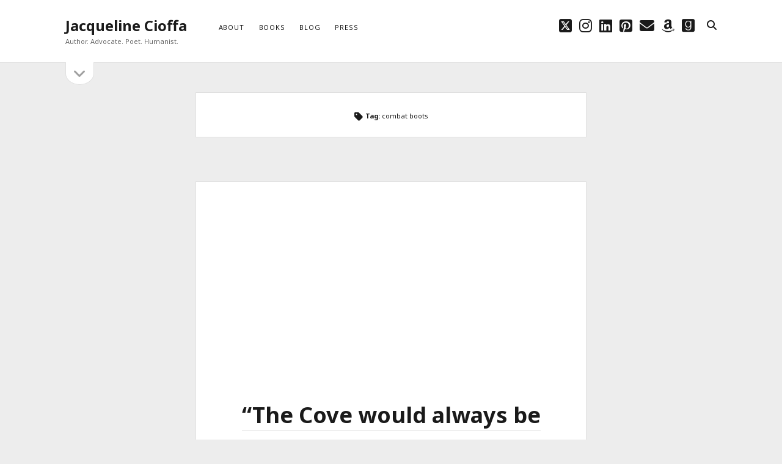

--- FILE ---
content_type: text/html; charset=UTF-8
request_url: https://jacquelinecioffa.com/tag/combat-boots/
body_size: 11128
content:
<!DOCTYPE html>

<html lang="en-US">

<head>
	<meta name='robots' content='index, follow, max-image-preview:large, max-snippet:-1, max-video-preview:-1' />
<meta charset="UTF-8" />
<meta name="viewport" content="width=device-width, initial-scale=1" />
<meta name="template" content="Founder 1.56" />

	<!-- This site is optimized with the Yoast SEO plugin v26.6 - https://yoast.com/wordpress/plugins/seo/ -->
	<title>combat boots Archives - Jacqueline Cioffa</title>
	<link rel="canonical" href="https://jacquelinecioffa.com/tag/combat-boots/" />
	<meta property="og:locale" content="en_US" />
	<meta property="og:type" content="article" />
	<meta property="og:title" content="combat boots Archives - Jacqueline Cioffa" />
	<meta property="og:url" content="https://jacquelinecioffa.com/tag/combat-boots/" />
	<meta property="og:site_name" content="Jacqueline Cioffa" />
	<meta name="twitter:card" content="summary_large_image" />
	<meta name="twitter:site" content="@JackieCioffa" />
	<script type="application/ld+json" class="yoast-schema-graph">{"@context":"https://schema.org","@graph":[{"@type":"CollectionPage","@id":"https://jacquelinecioffa.com/tag/combat-boots/","url":"https://jacquelinecioffa.com/tag/combat-boots/","name":"combat boots Archives - Jacqueline Cioffa","isPartOf":{"@id":"https://jacquelinecioffa.com/#website"},"primaryImageOfPage":{"@id":"https://jacquelinecioffa.com/tag/combat-boots/#primaryimage"},"image":{"@id":"https://jacquelinecioffa.com/tag/combat-boots/#primaryimage"},"thumbnailUrl":"","breadcrumb":{"@id":"https://jacquelinecioffa.com/tag/combat-boots/#breadcrumb"},"inLanguage":"en-US"},{"@type":"ImageObject","inLanguage":"en-US","@id":"https://jacquelinecioffa.com/tag/combat-boots/#primaryimage","url":"","contentUrl":""},{"@type":"BreadcrumbList","@id":"https://jacquelinecioffa.com/tag/combat-boots/#breadcrumb","itemListElement":[{"@type":"ListItem","position":1,"name":"Home","item":"https://jacquelinecioffa.com/"},{"@type":"ListItem","position":2,"name":"combat boots"}]},{"@type":"WebSite","@id":"https://jacquelinecioffa.com/#website","url":"https://jacquelinecioffa.com/","name":"Jacqueline Cioffa - Author of The Red Bench, The Vast Landscape &amp; Georgia Pine","description":"Author. Advocate. Poet. Humanist.","publisher":{"@id":"https://jacquelinecioffa.com/#/schema/person/4dc8d5e94389311813b8850025038bf1"},"potentialAction":[{"@type":"SearchAction","target":{"@type":"EntryPoint","urlTemplate":"https://jacquelinecioffa.com/?s={search_term_string}"},"query-input":{"@type":"PropertyValueSpecification","valueRequired":true,"valueName":"search_term_string"}}],"inLanguage":"en-US"},{"@type":["Person","Organization"],"@id":"https://jacquelinecioffa.com/#/schema/person/4dc8d5e94389311813b8850025038bf1","name":"jackiecioffa","image":{"@type":"ImageObject","inLanguage":"en-US","@id":"https://jacquelinecioffa.com/#/schema/person/image/","url":"https://secure.gravatar.com/avatar/00af9f3b2275046330c2add077b418ecb7fac4fd37413fa8e0269fe212e1b7fc?s=96&d=mm&r=g","contentUrl":"https://secure.gravatar.com/avatar/00af9f3b2275046330c2add077b418ecb7fac4fd37413fa8e0269fe212e1b7fc?s=96&d=mm&r=g","caption":"jackiecioffa"},"logo":{"@id":"https://jacquelinecioffa.com/#/schema/person/image/"},"description":"Jacqueline Cioffa was an international model for 17 years and celebrity makeup artist. She is a dog lover, crystal collector, and Stone Crab enthusiast. Author of the poignant soul-stirring saga, “The Vast Landscape” and “Georgia Pine,” Jacqueline’s work has also been widely featured in numerous literary magazines, and anthologies. She’s a storyteller, observer, truth teller, essayist, potty mouth, beauty enthusiast and film lover who’s traveled the world. Living with Manic Depression, she believes passionately in using her voice to advocate and inspire others. Visit Jacqueline Cioffa at jacquelinecioffa.com.","sameAs":["https://jacquelinecioffa.com","https://www.facebook.com/authorjackiecioffa/","https://x.com/JackieCioffa"]}]}</script>
	<!-- / Yoast SEO plugin. -->


<link rel='dns-prefetch' href='//stats.wp.com' />
<link rel='dns-prefetch' href='//fonts.googleapis.com' />
<link rel='dns-prefetch' href='//cdn.openshareweb.com' />
<link rel='dns-prefetch' href='//cdn.shareaholic.net' />
<link rel='dns-prefetch' href='//www.shareaholic.net' />
<link rel='dns-prefetch' href='//analytics.shareaholic.com' />
<link rel='dns-prefetch' href='//recs.shareaholic.com' />
<link rel='dns-prefetch' href='//partner.shareaholic.com' />
<link rel="alternate" type="application/rss+xml" title="Jacqueline Cioffa  &raquo; Feed" href="https://jacquelinecioffa.com/feed/" />
<link rel="alternate" type="application/rss+xml" title="Jacqueline Cioffa  &raquo; Comments Feed" href="https://jacquelinecioffa.com/comments/feed/" />
<link rel="alternate" type="application/rss+xml" title="Jacqueline Cioffa  &raquo; combat boots Tag Feed" href="https://jacquelinecioffa.com/tag/combat-boots/feed/" />
<!-- Shareaholic - https://www.shareaholic.com -->
<link rel='preload' href='//cdn.shareaholic.net/assets/pub/shareaholic.js' as='script'/>
<script data-no-minify='1' data-cfasync='false'>
_SHR_SETTINGS = {"endpoints":{"local_recs_url":"https:\/\/jacquelinecioffa.com\/wp-admin\/admin-ajax.php?action=shareaholic_permalink_related","ajax_url":"https:\/\/jacquelinecioffa.com\/wp-admin\/admin-ajax.php","share_counts_url":"https:\/\/jacquelinecioffa.com\/wp-admin\/admin-ajax.php?action=shareaholic_share_counts_api"},"site_id":"a2cc26caf062766110de9d2b2fad56ab"};
</script>
<script data-no-minify='1' data-cfasync='false' src='//cdn.shareaholic.net/assets/pub/shareaholic.js' data-shr-siteid='a2cc26caf062766110de9d2b2fad56ab' async ></script>

<!-- Shareaholic Content Tags -->
<meta name='shareaholic:site_name' content='Jacqueline Cioffa ' />
<meta name='shareaholic:language' content='en-US' />
<meta name='shareaholic:article_visibility' content='private' />
<meta name='shareaholic:site_id' content='a2cc26caf062766110de9d2b2fad56ab' />
<meta name='shareaholic:wp_version' content='9.7.13' />

<!-- Shareaholic Content Tags End -->
		<!-- This site uses the Google Analytics by MonsterInsights plugin v9.11.0 - Using Analytics tracking - https://www.monsterinsights.com/ -->
		<!-- Note: MonsterInsights is not currently configured on this site. The site owner needs to authenticate with Google Analytics in the MonsterInsights settings panel. -->
					<!-- No tracking code set -->
				<!-- / Google Analytics by MonsterInsights -->
		<style id='wp-img-auto-sizes-contain-inline-css' type='text/css'>
img:is([sizes=auto i],[sizes^="auto," i]){contain-intrinsic-size:3000px 1500px}
/*# sourceURL=wp-img-auto-sizes-contain-inline-css */
</style>
<style id='wp-emoji-styles-inline-css' type='text/css'>

	img.wp-smiley, img.emoji {
		display: inline !important;
		border: none !important;
		box-shadow: none !important;
		height: 1em !important;
		width: 1em !important;
		margin: 0 0.07em !important;
		vertical-align: -0.1em !important;
		background: none !important;
		padding: 0 !important;
	}
/*# sourceURL=wp-emoji-styles-inline-css */
</style>
<style id='wp-block-library-inline-css' type='text/css'>
:root{--wp-block-synced-color:#7a00df;--wp-block-synced-color--rgb:122,0,223;--wp-bound-block-color:var(--wp-block-synced-color);--wp-editor-canvas-background:#ddd;--wp-admin-theme-color:#007cba;--wp-admin-theme-color--rgb:0,124,186;--wp-admin-theme-color-darker-10:#006ba1;--wp-admin-theme-color-darker-10--rgb:0,107,160.5;--wp-admin-theme-color-darker-20:#005a87;--wp-admin-theme-color-darker-20--rgb:0,90,135;--wp-admin-border-width-focus:2px}@media (min-resolution:192dpi){:root{--wp-admin-border-width-focus:1.5px}}.wp-element-button{cursor:pointer}:root .has-very-light-gray-background-color{background-color:#eee}:root .has-very-dark-gray-background-color{background-color:#313131}:root .has-very-light-gray-color{color:#eee}:root .has-very-dark-gray-color{color:#313131}:root .has-vivid-green-cyan-to-vivid-cyan-blue-gradient-background{background:linear-gradient(135deg,#00d084,#0693e3)}:root .has-purple-crush-gradient-background{background:linear-gradient(135deg,#34e2e4,#4721fb 50%,#ab1dfe)}:root .has-hazy-dawn-gradient-background{background:linear-gradient(135deg,#faaca8,#dad0ec)}:root .has-subdued-olive-gradient-background{background:linear-gradient(135deg,#fafae1,#67a671)}:root .has-atomic-cream-gradient-background{background:linear-gradient(135deg,#fdd79a,#004a59)}:root .has-nightshade-gradient-background{background:linear-gradient(135deg,#330968,#31cdcf)}:root .has-midnight-gradient-background{background:linear-gradient(135deg,#020381,#2874fc)}:root{--wp--preset--font-size--normal:16px;--wp--preset--font-size--huge:42px}.has-regular-font-size{font-size:1em}.has-larger-font-size{font-size:2.625em}.has-normal-font-size{font-size:var(--wp--preset--font-size--normal)}.has-huge-font-size{font-size:var(--wp--preset--font-size--huge)}.has-text-align-center{text-align:center}.has-text-align-left{text-align:left}.has-text-align-right{text-align:right}.has-fit-text{white-space:nowrap!important}#end-resizable-editor-section{display:none}.aligncenter{clear:both}.items-justified-left{justify-content:flex-start}.items-justified-center{justify-content:center}.items-justified-right{justify-content:flex-end}.items-justified-space-between{justify-content:space-between}.screen-reader-text{border:0;clip-path:inset(50%);height:1px;margin:-1px;overflow:hidden;padding:0;position:absolute;width:1px;word-wrap:normal!important}.screen-reader-text:focus{background-color:#ddd;clip-path:none;color:#444;display:block;font-size:1em;height:auto;left:5px;line-height:normal;padding:15px 23px 14px;text-decoration:none;top:5px;width:auto;z-index:100000}html :where(.has-border-color){border-style:solid}html :where([style*=border-top-color]){border-top-style:solid}html :where([style*=border-right-color]){border-right-style:solid}html :where([style*=border-bottom-color]){border-bottom-style:solid}html :where([style*=border-left-color]){border-left-style:solid}html :where([style*=border-width]){border-style:solid}html :where([style*=border-top-width]){border-top-style:solid}html :where([style*=border-right-width]){border-right-style:solid}html :where([style*=border-bottom-width]){border-bottom-style:solid}html :where([style*=border-left-width]){border-left-style:solid}html :where(img[class*=wp-image-]){height:auto;max-width:100%}:where(figure){margin:0 0 1em}html :where(.is-position-sticky){--wp-admin--admin-bar--position-offset:var(--wp-admin--admin-bar--height,0px)}@media screen and (max-width:600px){html :where(.is-position-sticky){--wp-admin--admin-bar--position-offset:0px}}

/*# sourceURL=wp-block-library-inline-css */
</style><style id='global-styles-inline-css' type='text/css'>
:root{--wp--preset--aspect-ratio--square: 1;--wp--preset--aspect-ratio--4-3: 4/3;--wp--preset--aspect-ratio--3-4: 3/4;--wp--preset--aspect-ratio--3-2: 3/2;--wp--preset--aspect-ratio--2-3: 2/3;--wp--preset--aspect-ratio--16-9: 16/9;--wp--preset--aspect-ratio--9-16: 9/16;--wp--preset--color--black: #000000;--wp--preset--color--cyan-bluish-gray: #abb8c3;--wp--preset--color--white: #ffffff;--wp--preset--color--pale-pink: #f78da7;--wp--preset--color--vivid-red: #cf2e2e;--wp--preset--color--luminous-vivid-orange: #ff6900;--wp--preset--color--luminous-vivid-amber: #fcb900;--wp--preset--color--light-green-cyan: #7bdcb5;--wp--preset--color--vivid-green-cyan: #00d084;--wp--preset--color--pale-cyan-blue: #8ed1fc;--wp--preset--color--vivid-cyan-blue: #0693e3;--wp--preset--color--vivid-purple: #9b51e0;--wp--preset--gradient--vivid-cyan-blue-to-vivid-purple: linear-gradient(135deg,rgb(6,147,227) 0%,rgb(155,81,224) 100%);--wp--preset--gradient--light-green-cyan-to-vivid-green-cyan: linear-gradient(135deg,rgb(122,220,180) 0%,rgb(0,208,130) 100%);--wp--preset--gradient--luminous-vivid-amber-to-luminous-vivid-orange: linear-gradient(135deg,rgb(252,185,0) 0%,rgb(255,105,0) 100%);--wp--preset--gradient--luminous-vivid-orange-to-vivid-red: linear-gradient(135deg,rgb(255,105,0) 0%,rgb(207,46,46) 100%);--wp--preset--gradient--very-light-gray-to-cyan-bluish-gray: linear-gradient(135deg,rgb(238,238,238) 0%,rgb(169,184,195) 100%);--wp--preset--gradient--cool-to-warm-spectrum: linear-gradient(135deg,rgb(74,234,220) 0%,rgb(151,120,209) 20%,rgb(207,42,186) 40%,rgb(238,44,130) 60%,rgb(251,105,98) 80%,rgb(254,248,76) 100%);--wp--preset--gradient--blush-light-purple: linear-gradient(135deg,rgb(255,206,236) 0%,rgb(152,150,240) 100%);--wp--preset--gradient--blush-bordeaux: linear-gradient(135deg,rgb(254,205,165) 0%,rgb(254,45,45) 50%,rgb(107,0,62) 100%);--wp--preset--gradient--luminous-dusk: linear-gradient(135deg,rgb(255,203,112) 0%,rgb(199,81,192) 50%,rgb(65,88,208) 100%);--wp--preset--gradient--pale-ocean: linear-gradient(135deg,rgb(255,245,203) 0%,rgb(182,227,212) 50%,rgb(51,167,181) 100%);--wp--preset--gradient--electric-grass: linear-gradient(135deg,rgb(202,248,128) 0%,rgb(113,206,126) 100%);--wp--preset--gradient--midnight: linear-gradient(135deg,rgb(2,3,129) 0%,rgb(40,116,252) 100%);--wp--preset--font-size--small: 11px;--wp--preset--font-size--medium: 20px;--wp--preset--font-size--large: 24px;--wp--preset--font-size--x-large: 42px;--wp--preset--font-size--regular: 16px;--wp--preset--font-size--larger: 36px;--wp--preset--spacing--20: 0.44rem;--wp--preset--spacing--30: 0.67rem;--wp--preset--spacing--40: 1rem;--wp--preset--spacing--50: 1.5rem;--wp--preset--spacing--60: 2.25rem;--wp--preset--spacing--70: 3.38rem;--wp--preset--spacing--80: 5.06rem;--wp--preset--shadow--natural: 6px 6px 9px rgba(0, 0, 0, 0.2);--wp--preset--shadow--deep: 12px 12px 50px rgba(0, 0, 0, 0.4);--wp--preset--shadow--sharp: 6px 6px 0px rgba(0, 0, 0, 0.2);--wp--preset--shadow--outlined: 6px 6px 0px -3px rgb(255, 255, 255), 6px 6px rgb(0, 0, 0);--wp--preset--shadow--crisp: 6px 6px 0px rgb(0, 0, 0);}:where(.is-layout-flex){gap: 0.5em;}:where(.is-layout-grid){gap: 0.5em;}body .is-layout-flex{display: flex;}.is-layout-flex{flex-wrap: wrap;align-items: center;}.is-layout-flex > :is(*, div){margin: 0;}body .is-layout-grid{display: grid;}.is-layout-grid > :is(*, div){margin: 0;}:where(.wp-block-columns.is-layout-flex){gap: 2em;}:where(.wp-block-columns.is-layout-grid){gap: 2em;}:where(.wp-block-post-template.is-layout-flex){gap: 1.25em;}:where(.wp-block-post-template.is-layout-grid){gap: 1.25em;}.has-black-color{color: var(--wp--preset--color--black) !important;}.has-cyan-bluish-gray-color{color: var(--wp--preset--color--cyan-bluish-gray) !important;}.has-white-color{color: var(--wp--preset--color--white) !important;}.has-pale-pink-color{color: var(--wp--preset--color--pale-pink) !important;}.has-vivid-red-color{color: var(--wp--preset--color--vivid-red) !important;}.has-luminous-vivid-orange-color{color: var(--wp--preset--color--luminous-vivid-orange) !important;}.has-luminous-vivid-amber-color{color: var(--wp--preset--color--luminous-vivid-amber) !important;}.has-light-green-cyan-color{color: var(--wp--preset--color--light-green-cyan) !important;}.has-vivid-green-cyan-color{color: var(--wp--preset--color--vivid-green-cyan) !important;}.has-pale-cyan-blue-color{color: var(--wp--preset--color--pale-cyan-blue) !important;}.has-vivid-cyan-blue-color{color: var(--wp--preset--color--vivid-cyan-blue) !important;}.has-vivid-purple-color{color: var(--wp--preset--color--vivid-purple) !important;}.has-black-background-color{background-color: var(--wp--preset--color--black) !important;}.has-cyan-bluish-gray-background-color{background-color: var(--wp--preset--color--cyan-bluish-gray) !important;}.has-white-background-color{background-color: var(--wp--preset--color--white) !important;}.has-pale-pink-background-color{background-color: var(--wp--preset--color--pale-pink) !important;}.has-vivid-red-background-color{background-color: var(--wp--preset--color--vivid-red) !important;}.has-luminous-vivid-orange-background-color{background-color: var(--wp--preset--color--luminous-vivid-orange) !important;}.has-luminous-vivid-amber-background-color{background-color: var(--wp--preset--color--luminous-vivid-amber) !important;}.has-light-green-cyan-background-color{background-color: var(--wp--preset--color--light-green-cyan) !important;}.has-vivid-green-cyan-background-color{background-color: var(--wp--preset--color--vivid-green-cyan) !important;}.has-pale-cyan-blue-background-color{background-color: var(--wp--preset--color--pale-cyan-blue) !important;}.has-vivid-cyan-blue-background-color{background-color: var(--wp--preset--color--vivid-cyan-blue) !important;}.has-vivid-purple-background-color{background-color: var(--wp--preset--color--vivid-purple) !important;}.has-black-border-color{border-color: var(--wp--preset--color--black) !important;}.has-cyan-bluish-gray-border-color{border-color: var(--wp--preset--color--cyan-bluish-gray) !important;}.has-white-border-color{border-color: var(--wp--preset--color--white) !important;}.has-pale-pink-border-color{border-color: var(--wp--preset--color--pale-pink) !important;}.has-vivid-red-border-color{border-color: var(--wp--preset--color--vivid-red) !important;}.has-luminous-vivid-orange-border-color{border-color: var(--wp--preset--color--luminous-vivid-orange) !important;}.has-luminous-vivid-amber-border-color{border-color: var(--wp--preset--color--luminous-vivid-amber) !important;}.has-light-green-cyan-border-color{border-color: var(--wp--preset--color--light-green-cyan) !important;}.has-vivid-green-cyan-border-color{border-color: var(--wp--preset--color--vivid-green-cyan) !important;}.has-pale-cyan-blue-border-color{border-color: var(--wp--preset--color--pale-cyan-blue) !important;}.has-vivid-cyan-blue-border-color{border-color: var(--wp--preset--color--vivid-cyan-blue) !important;}.has-vivid-purple-border-color{border-color: var(--wp--preset--color--vivid-purple) !important;}.has-vivid-cyan-blue-to-vivid-purple-gradient-background{background: var(--wp--preset--gradient--vivid-cyan-blue-to-vivid-purple) !important;}.has-light-green-cyan-to-vivid-green-cyan-gradient-background{background: var(--wp--preset--gradient--light-green-cyan-to-vivid-green-cyan) !important;}.has-luminous-vivid-amber-to-luminous-vivid-orange-gradient-background{background: var(--wp--preset--gradient--luminous-vivid-amber-to-luminous-vivid-orange) !important;}.has-luminous-vivid-orange-to-vivid-red-gradient-background{background: var(--wp--preset--gradient--luminous-vivid-orange-to-vivid-red) !important;}.has-very-light-gray-to-cyan-bluish-gray-gradient-background{background: var(--wp--preset--gradient--very-light-gray-to-cyan-bluish-gray) !important;}.has-cool-to-warm-spectrum-gradient-background{background: var(--wp--preset--gradient--cool-to-warm-spectrum) !important;}.has-blush-light-purple-gradient-background{background: var(--wp--preset--gradient--blush-light-purple) !important;}.has-blush-bordeaux-gradient-background{background: var(--wp--preset--gradient--blush-bordeaux) !important;}.has-luminous-dusk-gradient-background{background: var(--wp--preset--gradient--luminous-dusk) !important;}.has-pale-ocean-gradient-background{background: var(--wp--preset--gradient--pale-ocean) !important;}.has-electric-grass-gradient-background{background: var(--wp--preset--gradient--electric-grass) !important;}.has-midnight-gradient-background{background: var(--wp--preset--gradient--midnight) !important;}.has-small-font-size{font-size: var(--wp--preset--font-size--small) !important;}.has-medium-font-size{font-size: var(--wp--preset--font-size--medium) !important;}.has-large-font-size{font-size: var(--wp--preset--font-size--large) !important;}.has-x-large-font-size{font-size: var(--wp--preset--font-size--x-large) !important;}
/*# sourceURL=global-styles-inline-css */
</style>

<style id='classic-theme-styles-inline-css' type='text/css'>
/*! This file is auto-generated */
.wp-block-button__link{color:#fff;background-color:#32373c;border-radius:9999px;box-shadow:none;text-decoration:none;padding:calc(.667em + 2px) calc(1.333em + 2px);font-size:1.125em}.wp-block-file__button{background:#32373c;color:#fff;text-decoration:none}
/*# sourceURL=/wp-includes/css/classic-themes.min.css */
</style>
<link rel='stylesheet' id='rs-plugin-settings-css' href='https://jacquelinecioffa.com/wp-content/plugins/revslider/public/assets/css/settings.css?ver=5.4.7.2' type='text/css' media='all' />
<style id='rs-plugin-settings-inline-css' type='text/css'>
#rs-demo-id {}
/*# sourceURL=rs-plugin-settings-inline-css */
</style>
<link rel='stylesheet' id='ct-founder-style-css' href='https://jacquelinecioffa.com/wp-content/themes/founder/style.min.css?ver=6.9' type='text/css' media='all' />
<link rel='stylesheet' id='ct-unit-style-css' href='https://jacquelinecioffa.com/wp-content/themes/unit/style.css?ver=6.9' type='text/css' media='all' />
<link rel='stylesheet' id='ct-founder-google-fonts-css' href='//fonts.googleapis.com/css?family=Noto+Sans%3A400%2C700%2C400i&#038;display=swap&#038;subset=latin%2Clatin-ext&#038;ver=6.9' type='text/css' media='all' />
<link rel='stylesheet' id='ct-founder-font-awesome-css' href='https://jacquelinecioffa.com/wp-content/themes/founder/assets/font-awesome/css/all.min.css?ver=6.9' type='text/css' media='all' />
<script type="text/javascript" src="https://jacquelinecioffa.com/wp-includes/js/jquery/jquery.min.js?ver=3.7.1" id="jquery-core-js"></script>
<script type="text/javascript" src="https://jacquelinecioffa.com/wp-includes/js/jquery/jquery-migrate.min.js?ver=3.4.1" id="jquery-migrate-js"></script>
<script type="text/javascript" src="https://jacquelinecioffa.com/wp-content/plugins/revslider/public/assets/js/jquery.themepunch.tools.min.js?ver=5.4.7.2" id="tp-tools-js"></script>
<script type="text/javascript" src="https://jacquelinecioffa.com/wp-content/plugins/revslider/public/assets/js/jquery.themepunch.revolution.min.js?ver=5.4.7.2" id="revmin-js"></script>
<link rel="https://api.w.org/" href="https://jacquelinecioffa.com/wp-json/" /><link rel="alternate" title="JSON" type="application/json" href="https://jacquelinecioffa.com/wp-json/wp/v2/tags/591" /><link rel="EditURI" type="application/rsd+xml" title="RSD" href="https://jacquelinecioffa.com/xmlrpc.php?rsd" />
<meta name="generator" content="WordPress 6.9" />
	<style>img#wpstats{display:none}</style>
		<meta name="generator" content="Powered by WPBakery Page Builder - drag and drop page builder for WordPress."/>
<!--[if lte IE 9]><link rel="stylesheet" type="text/css" href="https://jacquelinecioffa.com/wp-content/plugins/js_composer/assets/css/vc_lte_ie9.min.css" media="screen"><![endif]--><meta name="generator" content="Powered by Slider Revolution 5.4.7.2 - responsive, Mobile-Friendly Slider Plugin for WordPress with comfortable drag and drop interface." />
<link rel="icon" href="https://jacquelinecioffa.com/wp-content/uploads/2019/02/cropped-Red-Bench-cover--32x32.jpg" sizes="32x32" />
<link rel="icon" href="https://jacquelinecioffa.com/wp-content/uploads/2019/02/cropped-Red-Bench-cover--192x192.jpg" sizes="192x192" />
<link rel="apple-touch-icon" href="https://jacquelinecioffa.com/wp-content/uploads/2019/02/cropped-Red-Bench-cover--180x180.jpg" />
<meta name="msapplication-TileImage" content="https://jacquelinecioffa.com/wp-content/uploads/2019/02/cropped-Red-Bench-cover--270x270.jpg" />
<script type="text/javascript">function setREVStartSize(e){									
						try{ e.c=jQuery(e.c);var i=jQuery(window).width(),t=9999,r=0,n=0,l=0,f=0,s=0,h=0;
							if(e.responsiveLevels&&(jQuery.each(e.responsiveLevels,function(e,f){f>i&&(t=r=f,l=e),i>f&&f>r&&(r=f,n=e)}),t>r&&(l=n)),f=e.gridheight[l]||e.gridheight[0]||e.gridheight,s=e.gridwidth[l]||e.gridwidth[0]||e.gridwidth,h=i/s,h=h>1?1:h,f=Math.round(h*f),"fullscreen"==e.sliderLayout){var u=(e.c.width(),jQuery(window).height());if(void 0!=e.fullScreenOffsetContainer){var c=e.fullScreenOffsetContainer.split(",");if (c) jQuery.each(c,function(e,i){u=jQuery(i).length>0?u-jQuery(i).outerHeight(!0):u}),e.fullScreenOffset.split("%").length>1&&void 0!=e.fullScreenOffset&&e.fullScreenOffset.length>0?u-=jQuery(window).height()*parseInt(e.fullScreenOffset,0)/100:void 0!=e.fullScreenOffset&&e.fullScreenOffset.length>0&&(u-=parseInt(e.fullScreenOffset,0))}f=u}else void 0!=e.minHeight&&f<e.minHeight&&(f=e.minHeight);e.c.closest(".rev_slider_wrapper").css({height:f})					
						}catch(d){console.log("Failure at Presize of Slider:"+d)}						
					};</script>
<noscript><style type="text/css"> .wpb_animate_when_almost_visible { opacity: 1; }</style></noscript></head>

<body id="unit" class="archive tag tag-combat-boots tag-591 wp-theme-founder wp-child-theme-unit wpb-js-composer js-comp-ver-5.4.7 vc_responsive">
			<a class="skip-content" href="#main">Skip to content &rarr;</a>
	<div id="overflow-container" class="overflow-container">
		<div id="max-width" class="max-width">
									<header class="site-header" id="site-header" role="banner">
				<div id="title-container" class="title-container">
					<div id='site-title' class='site-title'><a href='https://jacquelinecioffa.com'>Jacqueline Cioffa </a></div>					<p class="tagline">Author. Advocate. Poet. Humanist.</p>				</div>
				<button id="toggle-navigation" class="toggle-navigation" name="toggle-navigation" aria-expanded="false">
					<span class="screen-reader-text">open menu</span>
					<i class="fas fa-bars" title="primary menu icon" aria-hidden="true"></i>
				</button>
				<div id="menu-primary-container" class="menu-primary-container">
					<div id="menu-primary" class="menu-container menu-primary" role="navigation">
	<nav class="menu"><ul id="menu-primary-items" class="menu-primary-items"><li id="menu-item-16" class="menu-item menu-item-type-custom menu-item-object-custom menu-item-16"><a href="http://jacquelinecioffa.com/about-jackie/">About</a></li>
<li id="menu-item-16098" class="menu-item menu-item-type-custom menu-item-object-custom menu-item-16098"><a href="http://jacquelinecioffa.com/home-3/">Books</a></li>
<li id="menu-item-17807" class="menu-item menu-item-type-custom menu-item-object-custom menu-item-home menu-item-17807"><a href="http://jacquelinecioffa.com/">Blog</a></li>
<li id="menu-item-18" class="menu-item menu-item-type-custom menu-item-object-custom menu-item-18"><a href="http://jacquelinecioffa.com/interviews/">Press</a></li>
</ul></nav></div>
					<ul class='social-media-icons'>                    <li>
                        <a class="twitter" target="_blank"
                            href="https://twitter.com/JackieCioffa" aria-label="twitter"
                            >
                            <i class="fab fa-square-x-twitter" title="twitter"></i>
                            <span class="screen-reader-text">twitter</span>
                        </a>
                    </li>
                                        <li>
                        <a class="instagram" target="_blank"
                            href="https://www.instagram.com/jacquelinecioffa/" aria-label="instagram"
                            >
                            <i class="fab fa-instagram" title="instagram"></i>
                            <span class="screen-reader-text">instagram</span>
                        </a>
                    </li>
                                        <li>
                        <a class="linkedin" target="_blank"
                            href="https://www.linkedin.com/in/jacqueline-cioffa/" aria-label="linkedin"
                            >
                            <i class="fab fa-linkedin" title="linkedin"></i>
                            <span class="screen-reader-text">linkedin</span>
                        </a>
                    </li>
                                        <li>
                        <a class="pinterest" target="_blank"
                            href="https://www.pinterest.com/choff777/" aria-label="pinterest"
                            >
                            <i class="fab fa-pinterest-square" title="pinterest"></i>
                            <span class="screen-reader-text">pinterest</span>
                        </a>
                    </li>
                    						<li>
							<a class="email" target="_blank"
							   href="mailto:ch&#111;f&#102;7&#64;&#105;clou&#100;&#46;&#99;o&#109;" aria-label="email ch&#111;f&#102;7&#64;&#105;clou&#100;&#46;&#99;o&#109;">
								<i class="fas fa-envelope" title="email"></i>
								<span class="screen-reader-text">email</span>
							</a>
						</li>
					                    <li>
                        <a class="amazon" target="_blank"
                            href="http://www.amazon.com/-/e/B00H4EZKVE" aria-label="amazon"
                            >
                            <i class="fab fa-amazon" title="amazon"></i>
                            <span class="screen-reader-text">amazon</span>
                        </a>
                    </li>
                                        <li>
                        <a class="goodreads" target="_blank"
                            href="https://www.goodreads.com/author/show/7755032.Jacqueline_Cioffa" aria-label="goodreads"
                            >
                            <i class="fab fa-goodreads" title="goodreads"></i>
                            <span class="screen-reader-text">goodreads</span>
                        </a>
                    </li>
                    </ul>					
<div class='search-form-container'>
	<button id="search-icon" class="search-icon" aria-label="search" aria-pressed="false">
		<i class="fas fa-search"></i>
	</button>
	<form role="search" method="get" class="search-form" action="https://jacquelinecioffa.com/">
		<label class="screen-reader-text">Search</label>
		<input type="search" class="search-field" placeholder="Search..." value="" name="s"
		       title="Search for:" tabindex="-1"/>
	</form>
</div>				</div>
			</header>
										<aside class="sidebar sidebar-primary" id="sidebar-primary" role="complementary">
		<h1 class="screen-reader-text">Sidebar</h1>
		<button id="toggle-sidebar" class="toggle-sidebar" name="toggle-sidebar" aria-expanded="false">
			<span class="screen-reader-text">open sidebar</span>
			<i class="fas fa-angle-down" title="sidebar icon" aria-hidden="true"></i>
		</button>
		<div id="sidebar-primary-content" class="sidebar-primary-content">
			<div id="sidebar-primary-widgets" class="sidebar-primary-widgets active-1">
				<section id="archives-2" class="widget widget_archive"><h2 class="widget-title">Past Posts</h2>		<label class="screen-reader-text" for="archives-dropdown-2">Past Posts</label>
		<select id="archives-dropdown-2" name="archive-dropdown">
			
			<option value="">Select Month</option>
				<option value='https://jacquelinecioffa.com/2023/02/'> February 2023 </option>
	<option value='https://jacquelinecioffa.com/2022/02/'> February 2022 </option>
	<option value='https://jacquelinecioffa.com/2021/09/'> September 2021 </option>
	<option value='https://jacquelinecioffa.com/2021/06/'> June 2021 </option>
	<option value='https://jacquelinecioffa.com/2021/04/'> April 2021 </option>
	<option value='https://jacquelinecioffa.com/2021/03/'> March 2021 </option>
	<option value='https://jacquelinecioffa.com/2021/02/'> February 2021 </option>
	<option value='https://jacquelinecioffa.com/2021/01/'> January 2021 </option>
	<option value='https://jacquelinecioffa.com/2020/12/'> December 2020 </option>
	<option value='https://jacquelinecioffa.com/2020/11/'> November 2020 </option>
	<option value='https://jacquelinecioffa.com/2020/07/'> July 2020 </option>
	<option value='https://jacquelinecioffa.com/2020/06/'> June 2020 </option>
	<option value='https://jacquelinecioffa.com/2020/05/'> May 2020 </option>
	<option value='https://jacquelinecioffa.com/2020/04/'> April 2020 </option>
	<option value='https://jacquelinecioffa.com/2020/03/'> March 2020 </option>
	<option value='https://jacquelinecioffa.com/2020/02/'> February 2020 </option>
	<option value='https://jacquelinecioffa.com/2020/01/'> January 2020 </option>
	<option value='https://jacquelinecioffa.com/2019/12/'> December 2019 </option>
	<option value='https://jacquelinecioffa.com/2019/08/'> August 2019 </option>
	<option value='https://jacquelinecioffa.com/2019/07/'> July 2019 </option>
	<option value='https://jacquelinecioffa.com/2019/06/'> June 2019 </option>
	<option value='https://jacquelinecioffa.com/2019/05/'> May 2019 </option>
	<option value='https://jacquelinecioffa.com/2019/04/'> April 2019 </option>
	<option value='https://jacquelinecioffa.com/2019/03/'> March 2019 </option>
	<option value='https://jacquelinecioffa.com/2019/02/'> February 2019 </option>
	<option value='https://jacquelinecioffa.com/2019/01/'> January 2019 </option>
	<option value='https://jacquelinecioffa.com/2018/12/'> December 2018 </option>
	<option value='https://jacquelinecioffa.com/2018/11/'> November 2018 </option>
	<option value='https://jacquelinecioffa.com/2018/10/'> October 2018 </option>
	<option value='https://jacquelinecioffa.com/2018/09/'> September 2018 </option>
	<option value='https://jacquelinecioffa.com/2018/08/'> August 2018 </option>
	<option value='https://jacquelinecioffa.com/2018/07/'> July 2018 </option>
	<option value='https://jacquelinecioffa.com/2018/06/'> June 2018 </option>
	<option value='https://jacquelinecioffa.com/2018/04/'> April 2018 </option>
	<option value='https://jacquelinecioffa.com/2018/02/'> February 2018 </option>
	<option value='https://jacquelinecioffa.com/2018/01/'> January 2018 </option>
	<option value='https://jacquelinecioffa.com/2017/12/'> December 2017 </option>
	<option value='https://jacquelinecioffa.com/2017/11/'> November 2017 </option>
	<option value='https://jacquelinecioffa.com/2017/10/'> October 2017 </option>
	<option value='https://jacquelinecioffa.com/2017/09/'> September 2017 </option>
	<option value='https://jacquelinecioffa.com/2017/08/'> August 2017 </option>
	<option value='https://jacquelinecioffa.com/2017/07/'> July 2017 </option>
	<option value='https://jacquelinecioffa.com/2017/06/'> June 2017 </option>
	<option value='https://jacquelinecioffa.com/2017/05/'> May 2017 </option>
	<option value='https://jacquelinecioffa.com/2017/04/'> April 2017 </option>
	<option value='https://jacquelinecioffa.com/2017/03/'> March 2017 </option>
	<option value='https://jacquelinecioffa.com/2017/02/'> February 2017 </option>
	<option value='https://jacquelinecioffa.com/2017/01/'> January 2017 </option>
	<option value='https://jacquelinecioffa.com/2016/12/'> December 2016 </option>
	<option value='https://jacquelinecioffa.com/2016/11/'> November 2016 </option>
	<option value='https://jacquelinecioffa.com/2016/10/'> October 2016 </option>
	<option value='https://jacquelinecioffa.com/2016/09/'> September 2016 </option>
	<option value='https://jacquelinecioffa.com/2016/08/'> August 2016 </option>
	<option value='https://jacquelinecioffa.com/2016/07/'> July 2016 </option>
	<option value='https://jacquelinecioffa.com/2016/04/'> April 2016 </option>
	<option value='https://jacquelinecioffa.com/2016/03/'> March 2016 </option>
	<option value='https://jacquelinecioffa.com/2016/02/'> February 2016 </option>
	<option value='https://jacquelinecioffa.com/2016/01/'> January 2016 </option>
	<option value='https://jacquelinecioffa.com/2015/12/'> December 2015 </option>
	<option value='https://jacquelinecioffa.com/2015/11/'> November 2015 </option>
	<option value='https://jacquelinecioffa.com/2015/10/'> October 2015 </option>
	<option value='https://jacquelinecioffa.com/2015/09/'> September 2015 </option>
	<option value='https://jacquelinecioffa.com/2015/08/'> August 2015 </option>
	<option value='https://jacquelinecioffa.com/2015/07/'> July 2015 </option>
	<option value='https://jacquelinecioffa.com/2015/06/'> June 2015 </option>
	<option value='https://jacquelinecioffa.com/2015/05/'> May 2015 </option>
	<option value='https://jacquelinecioffa.com/2015/04/'> April 2015 </option>
	<option value='https://jacquelinecioffa.com/2015/03/'> March 2015 </option>
	<option value='https://jacquelinecioffa.com/2015/02/'> February 2015 </option>
	<option value='https://jacquelinecioffa.com/2015/01/'> January 2015 </option>
	<option value='https://jacquelinecioffa.com/2014/12/'> December 2014 </option>
	<option value='https://jacquelinecioffa.com/2014/11/'> November 2014 </option>
	<option value='https://jacquelinecioffa.com/2014/10/'> October 2014 </option>
	<option value='https://jacquelinecioffa.com/2014/09/'> September 2014 </option>
	<option value='https://jacquelinecioffa.com/2014/08/'> August 2014 </option>
	<option value='https://jacquelinecioffa.com/2014/07/'> July 2014 </option>
	<option value='https://jacquelinecioffa.com/2014/06/'> June 2014 </option>
	<option value='https://jacquelinecioffa.com/2014/05/'> May 2014 </option>
	<option value='https://jacquelinecioffa.com/2014/04/'> April 2014 </option>
	<option value='https://jacquelinecioffa.com/2014/03/'> March 2014 </option>
	<option value='https://jacquelinecioffa.com/2014/02/'> February 2014 </option>
	<option value='https://jacquelinecioffa.com/2014/01/'> January 2014 </option>
	<option value='https://jacquelinecioffa.com/2013/12/'> December 2013 </option>
	<option value='https://jacquelinecioffa.com/2013/11/'> November 2013 </option>
	<option value='https://jacquelinecioffa.com/2013/10/'> October 2013 </option>
	<option value='https://jacquelinecioffa.com/2013/09/'> September 2013 </option>

		</select>

			<script type="text/javascript">
/* <![CDATA[ */

( ( dropdownId ) => {
	const dropdown = document.getElementById( dropdownId );
	function onSelectChange() {
		setTimeout( () => {
			if ( 'escape' === dropdown.dataset.lastkey ) {
				return;
			}
			if ( dropdown.value ) {
				document.location.href = dropdown.value;
			}
		}, 250 );
	}
	function onKeyUp( event ) {
		if ( 'Escape' === event.key ) {
			dropdown.dataset.lastkey = 'escape';
		} else {
			delete dropdown.dataset.lastkey;
		}
	}
	function onClick() {
		delete dropdown.dataset.lastkey;
	}
	dropdown.addEventListener( 'keyup', onKeyUp );
	dropdown.addEventListener( 'click', onClick );
	dropdown.addEventListener( 'change', onSelectChange );
})( "archives-dropdown-2" );

//# sourceURL=WP_Widget_Archives%3A%3Awidget
/* ]]> */
</script>
</section>			</div>
		</div>
	</aside>

						<section id="main" class="main" role="main">
				
<div class='archive-header'>
	<i class="fas fa-tag"></i>
	<h1>
		Tag: <span>combat boots</span>	</h1>
	</div>
<div id="loop-container" class="loop-container">
	<div class="post-3140 post type-post status-publish format-standard has-post-thumbnail hentry category-book-lit-3 category-romance-2 category-literary-fiction category-the-vast-landscape tag-amazon tag-amwriting tag-5-star-review-2 tag-book-lit tag-cali tag-combat-boots tag-dreaming-of-a-beach tag-free tag-kindle tag-leather-backpack tag-loveunconditional tag-never-quit-your-dreams tag-purpose tag-the-cove tag-the-vast-landscape entry">
		<article>
		<div class="featured-image"><a href="https://jacquelinecioffa.com/2015/04/15/the-cove-would-always-be-home-%e2%80%aa%e2%80%8ethevastlandscape%e2%80%ac-by-jacqueline-cioffa-%e2%80%aa%e2%80%8eneverquityourdreams%e2%80%ac/">“The Cove would always be home.” ‪#‎THEVASTLANDSCAPE‬ by Jacqueline Cioffa  ‪#‎NeverQuitYourDreams‬</a></div>		<div class='post-header'>
						<h2 class='post-title'>
				<a href="https://jacquelinecioffa.com/2015/04/15/the-cove-would-always-be-home-%e2%80%aa%e2%80%8ethevastlandscape%e2%80%ac-by-jacqueline-cioffa-%e2%80%aa%e2%80%8eneverquityourdreams%e2%80%ac/">“The Cove would always be home.” ‪#‎THEVASTLANDSCAPE‬ by Jacqueline Cioffa  ‪#‎NeverQuitYourDreams‬</a>
			</h2>
			
<div class="post-meta">
	<p>
		Published April 15, 2015 by jackiecioffa	</p>
</div>		</div>
		<div class="post-content">
			<div style='display:none;' class='shareaholic-canvas' data-app='share_buttons' data-title='“The Cove would always be home.” ‪#‎THEVASTLANDSCAPE‬ by Jacqueline Cioffa ‪#‎NeverQuitYourDreams‬' data-link='https://jacquelinecioffa.com/2015/04/15/the-cove-would-always-be-home-%e2%80%aa%e2%80%8ethevastlandscape%e2%80%ac-by-jacqueline-cioffa-%e2%80%aa%e2%80%8eneverquityourdreams%e2%80%ac/' data-app-id-name='category_above_content'></div><p>I believe in combat boots, beat-up leather backpacks, brown boys, spiked red hair with a blond streak, freckles, Cali, stars, sea, spectacular dreams and a well-loved, purposeful&#8230;</p>
<div class="more-link-wrapper"><a class="more-link" href="https://jacquelinecioffa.com/2015/04/15/the-cove-would-always-be-home-%e2%80%aa%e2%80%8ethevastlandscape%e2%80%ac-by-jacqueline-cioffa-%e2%80%aa%e2%80%8eneverquityourdreams%e2%80%ac/">Continue reading<span class="screen-reader-text">“The Cove would always be home.” ‪#‎THEVASTLANDSCAPE‬ by Jacqueline Cioffa  ‪#‎NeverQuitYourDreams‬</span></a></div>
<div style='display:none;' class='shareaholic-canvas' data-app='share_buttons' data-title='“The Cove would always be home.” ‪#‎THEVASTLANDSCAPE‬ by Jacqueline Cioffa ‪#‎NeverQuitYourDreams‬' data-link='https://jacquelinecioffa.com/2015/04/15/the-cove-would-always-be-home-%e2%80%aa%e2%80%8ethevastlandscape%e2%80%ac-by-jacqueline-cioffa-%e2%80%aa%e2%80%8eneverquityourdreams%e2%80%ac/' data-app-id-name='category_below_content'></div>			<span class="post-comments">
	<i class="fas fa-comment" title="comment icon"></i>
	<a href="https://jacquelinecioffa.com/2015/04/15/the-cove-would-always-be-home-%e2%80%aa%e2%80%8ethevastlandscape%e2%80%ac-by-jacqueline-cioffa-%e2%80%aa%e2%80%8eneverquityourdreams%e2%80%ac/#respond">Leave a Comment</a></span>		</div>
	</article>
	</div></div>

</section><!-- .main -->

<footer id="site-footer" class="site-footer" role="contentinfo">
		<span>
        <a href="https://www.competethemes.com/unit/">Unit WordPress Theme</a> by Compete Themes    </span>
</footer>

</div>
</div><!-- .overflow-container -->


<script type="speculationrules">
{"prefetch":[{"source":"document","where":{"and":[{"href_matches":"/*"},{"not":{"href_matches":["/wp-*.php","/wp-admin/*","/wp-content/uploads/*","/wp-content/*","/wp-content/plugins/*","/wp-content/themes/unit/*","/wp-content/themes/founder/*","/*\\?(.+)"]}},{"not":{"selector_matches":"a[rel~=\"nofollow\"]"}},{"not":{"selector_matches":".no-prefetch, .no-prefetch a"}}]},"eagerness":"conservative"}]}
</script>
<span id="bruteprotect_uptime_check_string" style="display:none;">7ads6x98y</span><script type="text/javascript" id="ct-founder-js-js-extra">
/* <![CDATA[ */
var ct_founder_objectL10n = {"openMenu":"open menu","closeMenu":"close menu","openSidebar":"open sidebar","closeSidebar":"close sidebar"};
//# sourceURL=ct-founder-js-js-extra
/* ]]> */
</script>
<script type="text/javascript" src="https://jacquelinecioffa.com/wp-content/themes/founder/js/build/production.min.js?ver=6.9" id="ct-founder-js-js"></script>
<script type="text/javascript" id="jetpack-stats-js-before">
/* <![CDATA[ */
_stq = window._stq || [];
_stq.push([ "view", JSON.parse("{\"v\":\"ext\",\"blog\":\"174210999\",\"post\":\"0\",\"tz\":\"0\",\"srv\":\"jacquelinecioffa.com\",\"arch_tag\":\"combat-boots\",\"arch_results\":\"1\",\"j\":\"1:15.3.1\"}") ]);
_stq.push([ "clickTrackerInit", "174210999", "0" ]);
//# sourceURL=jetpack-stats-js-before
/* ]]> */
</script>
<script type="text/javascript" src="https://stats.wp.com/e-202604.js" id="jetpack-stats-js" defer="defer" data-wp-strategy="defer"></script>
<script id="wp-emoji-settings" type="application/json">
{"baseUrl":"https://s.w.org/images/core/emoji/17.0.2/72x72/","ext":".png","svgUrl":"https://s.w.org/images/core/emoji/17.0.2/svg/","svgExt":".svg","source":{"concatemoji":"https://jacquelinecioffa.com/wp-includes/js/wp-emoji-release.min.js?ver=6.9"}}
</script>
<script type="module">
/* <![CDATA[ */
/*! This file is auto-generated */
const a=JSON.parse(document.getElementById("wp-emoji-settings").textContent),o=(window._wpemojiSettings=a,"wpEmojiSettingsSupports"),s=["flag","emoji"];function i(e){try{var t={supportTests:e,timestamp:(new Date).valueOf()};sessionStorage.setItem(o,JSON.stringify(t))}catch(e){}}function c(e,t,n){e.clearRect(0,0,e.canvas.width,e.canvas.height),e.fillText(t,0,0);t=new Uint32Array(e.getImageData(0,0,e.canvas.width,e.canvas.height).data);e.clearRect(0,0,e.canvas.width,e.canvas.height),e.fillText(n,0,0);const a=new Uint32Array(e.getImageData(0,0,e.canvas.width,e.canvas.height).data);return t.every((e,t)=>e===a[t])}function p(e,t){e.clearRect(0,0,e.canvas.width,e.canvas.height),e.fillText(t,0,0);var n=e.getImageData(16,16,1,1);for(let e=0;e<n.data.length;e++)if(0!==n.data[e])return!1;return!0}function u(e,t,n,a){switch(t){case"flag":return n(e,"\ud83c\udff3\ufe0f\u200d\u26a7\ufe0f","\ud83c\udff3\ufe0f\u200b\u26a7\ufe0f")?!1:!n(e,"\ud83c\udde8\ud83c\uddf6","\ud83c\udde8\u200b\ud83c\uddf6")&&!n(e,"\ud83c\udff4\udb40\udc67\udb40\udc62\udb40\udc65\udb40\udc6e\udb40\udc67\udb40\udc7f","\ud83c\udff4\u200b\udb40\udc67\u200b\udb40\udc62\u200b\udb40\udc65\u200b\udb40\udc6e\u200b\udb40\udc67\u200b\udb40\udc7f");case"emoji":return!a(e,"\ud83e\u1fac8")}return!1}function f(e,t,n,a){let r;const o=(r="undefined"!=typeof WorkerGlobalScope&&self instanceof WorkerGlobalScope?new OffscreenCanvas(300,150):document.createElement("canvas")).getContext("2d",{willReadFrequently:!0}),s=(o.textBaseline="top",o.font="600 32px Arial",{});return e.forEach(e=>{s[e]=t(o,e,n,a)}),s}function r(e){var t=document.createElement("script");t.src=e,t.defer=!0,document.head.appendChild(t)}a.supports={everything:!0,everythingExceptFlag:!0},new Promise(t=>{let n=function(){try{var e=JSON.parse(sessionStorage.getItem(o));if("object"==typeof e&&"number"==typeof e.timestamp&&(new Date).valueOf()<e.timestamp+604800&&"object"==typeof e.supportTests)return e.supportTests}catch(e){}return null}();if(!n){if("undefined"!=typeof Worker&&"undefined"!=typeof OffscreenCanvas&&"undefined"!=typeof URL&&URL.createObjectURL&&"undefined"!=typeof Blob)try{var e="postMessage("+f.toString()+"("+[JSON.stringify(s),u.toString(),c.toString(),p.toString()].join(",")+"));",a=new Blob([e],{type:"text/javascript"});const r=new Worker(URL.createObjectURL(a),{name:"wpTestEmojiSupports"});return void(r.onmessage=e=>{i(n=e.data),r.terminate(),t(n)})}catch(e){}i(n=f(s,u,c,p))}t(n)}).then(e=>{for(const n in e)a.supports[n]=e[n],a.supports.everything=a.supports.everything&&a.supports[n],"flag"!==n&&(a.supports.everythingExceptFlag=a.supports.everythingExceptFlag&&a.supports[n]);var t;a.supports.everythingExceptFlag=a.supports.everythingExceptFlag&&!a.supports.flag,a.supports.everything||((t=a.source||{}).concatemoji?r(t.concatemoji):t.wpemoji&&t.twemoji&&(r(t.twemoji),r(t.wpemoji)))});
//# sourceURL=https://jacquelinecioffa.com/wp-includes/js/wp-emoji-loader.min.js
/* ]]> */
</script>

</body>
</html>

--- FILE ---
content_type: text/css
request_url: https://jacquelinecioffa.com/wp-content/themes/founder/style.min.css?ver=6.9
body_size: 7051
content:
.comments-number h2,.social-media-icons a,.toggle-navigation,.toggle-sidebar i,h1,h2{font-size:1.5em;line-height:1.5}#cancel-comment-reply-link,.aligncenter figcaption,.alignfull figcaption,.alignleft figcaption,.alignnone figcaption,.alignright figcaption,.alignwide figcaption,.archive-header h1,.comment-footer a,.comment-footer span,.further-reading span,.menu-primary-items a,.menu-unset ul a,.more-link,.post-comments,.post-header p,.post-tags li,.post-tags span,.singular-attachment .attachment-caption,.size-auto figcaption,.size-full figcaption,.size-large figcaption,.size-medium figcaption,.size-thumbnail figcaption,.sticky-status span,.tagline,.widget,.woocommerce-account .woocommerce-MyAccount-navigation li a,.wp-block-image figcaption,.wp-block-table figcaption,.wp-caption-text,input[type=email],input[type=number],input[type=password],input[type=search],input[type=submit],input[type=tel],input[type=text],input[type=url],textarea{font-size:.6875em;line-height:1.4545}.comment-footer a,.comment-footer span,.further-reading span,.menu-primary-items a,.menu-unset ul a,.more-link,.post-header p,.post-tags span,.sticky-status span,.widget-title,.woocommerce-account .woocommerce-MyAccount-navigation li a{text-transform:uppercase;letter-spacing:.07em}*,:after,:before{box-sizing:border-box}body{height:100%;font-size:100%;margin:0;padding:0;font-family:"Noto Sans",sans-serif;line-height:1.5;font-weight:400;color:#666;background:#fff;-webkit-font-smoothing:subpixel-antialiased;word-wrap:break-word;-ms-word-wrap:break-word}.overflow-container{position:relative;overflow:hidden;height:auto;min-height:100%}.main{margin:0 auto}p{margin:1.5em 0}a{text-decoration:none;color:#1A1A1A;border-bottom:solid 1px #1A1A1A;-webkit-transition:color .1s ease-in-out,border-color .1s ease-in-out;transition:color .1s ease-in-out,border-color .1s ease-in-out}a:link{color:#1A1A1A}a:visited{color:#1A1A1A;border-color:#D4D4D4}a:active,a:focus,a:hover{color:#1A1A1A;border-color:#E37D39}h1,h2,h3,h4,h5,h6{font-family:"Noto Sans",sans-serif;margin:0;padding:0;font-weight:700;color:#1A1A1A}h3{font-size:1.3125em;line-height:1.143}h4{font-size:1em;line-height:1.5}ol,ul{font-size:1em;padding:0;margin:1.5em}ol ol,ol ul,ul ol,ul ul{margin:0 1.5em}li li,ol ol,ol ul,ul ol,ul ul{font-size:1em}pre{white-space:pre-wrap;white-space:-moz-pre-wrap;white-space:-pre-wrap;white-space:-o-pre-wrap;word-wrap:break-word;background:#F7F7F7;border:solid 1px #EDEDED;padding:.75em 1.5em}code{background:#EDEDED;padding:0 .375em}pre code{padding:0}blockquote{margin:1.5em;padding-left:1.5em;border-left:solid 3px #E37D39}blockquote cite{display:block;text-align:right}hr{margin:.69em 0}table{border-spacing:0;border-collapse:collapse;margin:1.5em 0}td,th{padding:.75em;border:solid 1px #EDEDED}.wp-block-table{margin:0}.wp-block-table tfoot,.wp-block-table thead{background:#F7F7F7}.wp-block-table td,.wp-block-table th{border-color:#EDEDED}.wp-block-table figcaption{line-height:1.5;margin:-18px 0 0 0;text-align:center}.wp-block-table.is-style-stripes{border-bottom:none}.wp-block-table.is-style-stripes thead{background:0 0}.wp-block-table.is-style-stripes td,.wp-block-table.is-style-stripes th{border-color:#EDEDED}.aligncenter,.alignfull,.alignleft,.alignnone,.alignright,.alignwide,.size-auto,.size-full,.size-large,.size-medium,.size-thumbnail{height:auto;line-height:0;max-width:100%}.aligncenter img,.alignfull img,.alignleft img,.alignnone img,.alignright img,.alignwide img,.size-auto img,.size-full img,.size-large img,.size-medium img,.size-thumbnail img{max-width:100%}.aligncenter figcaption,.alignfull figcaption,.alignleft figcaption,.alignnone figcaption,.alignright figcaption,.alignwide figcaption,.size-auto figcaption,.size-full figcaption,.size-large figcaption,.size-medium figcaption,.size-thumbnail figcaption{line-height:1.5;margin:3px 0 0;color:#A1A1A1;text-align:center}.wp-block-image{margin:0;line-height:0}.wp-block-image figcaption{line-height:1.5;margin:3px 0 0;color:#A1A1A1}.alignleft{float:left;margin:0 1.5em 1.5em 0}.alignright{float:right;margin:0 0 1.5em 1.5em}.aligncenter{text-align:center;margin:1.5em auto;display:block;max-width:100%}.alignnone{margin:1.5em}img{height:auto;line-height:0}.singular-attachment img{max-width:100%}.wp-caption-text{margin:3px 0 0;color:#A1A1A1}.wp-block-social-links a,.wp-block-social-links a:link{color:#fff}.wp-block-group .alignfull,.wp-block-group .alignwide,.wp-block-group.alignfull,.wp-block-group.alignwide{line-height:1.5}input[type=email],input[type=number],input[type=password],input[type=search],input[type=tel],input[type=text],input[type=url],textarea{font-family:"Noto Sans",sans-serif;padding:10px 12px;width:100%;max-width:30em;background:#EDEDED;color:#666;outline:solid 1px #D4D4D4;border:none;border-radius:0;-webkit-appearance:none;-webkit-transition:all .1s ease-in-out;transition:all .1s ease-in-out}input[type=email]:focus,input[type=number]:focus,input[type=password]:focus,input[type=search]:focus,input[type=tel]:focus,input[type=text]:focus,input[type=url]:focus,textarea:focus{background:#fff}textarea{max-width:45em;overflow:auto}input[type=submit]{font-family:"Noto Sans",sans-serif;padding:10px 12px;color:#fff;background:#1A1A1A;min-width:96px;outline:0;border:none;border-radius:0;-webkit-appearance:none;-webkit-transition:all .1s ease-in-out;transition:all .1s ease-in-out}input[type=submit]:hover{cursor:pointer}input[type=submit]:active,input[type=submit]:focus,input[type=submit]:hover{background:#4D4D4D}input[type=search]{margin-right:2px}::-webkit-input-placeholder{color:#666}:-moz-placeholder{color:#666}::-moz-placeholder{color:#666}:-ms-input-placeholder{color:#666}a img{border:none}@media only screen and (min-device-width:320px) and (max-device-width:480px) and (orientation:landscape){html{-webkit-text-size-adjust:none}}@media only screen and (min-device-width:768px) and (max-device-width:1024px) and (orientation:landscape){html{-webkit-text-size-adjust:none}}.screen-reader-text{position:absolute;clip:rect(1px 1px 1px 1px);clip:rect(1px,1px,1px,1px);overflow:hidden;height:1px;width:1px}.skip-content{position:absolute;top:-100%;width:100%;left:0;display:block;text-align:center;color:#fff!important;z-index:99;padding:1.5em;background:#1A1A1A;-webkit-transition:top .2s ease-in-out;transition:top .2s ease-in-out}.skip-content:focus{top:0;outline:0}.admin-bar .skip-content:focus{top:32px}.max-width{max-width:1400px;margin:0 auto}#breadcrumbs{text-align:center}.site-header{position:relative;padding:1.5em 0;border-bottom:solid 1px #D4D4D4;margin-bottom:1.5em}.title-container{display:inline-block;margin-left:8.334%;max-width:75%}.site-title{font-size:1em;line-height:1.5;font-weight:700}.site-title a{border:none;-webkit-transition:color .1s ease-in-out;transition:color .1s ease-in-out}.site-title a:active,.site-title a:focus,.site-title a:hover{color:#666}.site-title .logo{max-width:100%}.tagline{margin:0}.toggle-navigation{line-height:1;float:right;background:0 0;border:none;margin:0 8.334% 0 0;padding:0;color:#1A1A1A}.toggle-navigation.open,.toggle-navigation:focus{outline:0;color:#E37D39}.social-media-icons{display:-webkit-box;display:flex;-webkit-box-align:center;align-items:center;-webkit-box-pack:center;justify-content:center;list-style:none;margin:1.5em 0 -10px;padding:.75em 8.334% 0;float:left;-webkit-transition:opacity .1s ease-in-out;transition:opacity .1s ease-in-out}.social-media-icons li{display:inline-block}.social-media-icons a{border-bottom:none;margin-right:12px}.social-media-icons a:focus{outline:0}.social-media-icons.fade{opacity:0}.social-media-icons .custom-icon{display:-webkit-box;display:flex;-webkit-box-align:center;align-items:center}.social-media-icons .custom-icon img{display:inline-block;vertical-align:sub;line-height:0;margin:0;width:24px;height:auto}.site-header .search-form-container{position:relative;float:right;text-align:right;margin:2.25em 8.334% 0 0}.site-header .search-form-container button{position:relative;z-index:9;background:0 0;border:none;margin:0 -10px 0 0;padding:6px 10px;font-size:1em;line-height:1.5}.site-header .search-form-container button:focus{outline:0}.site-header .search-form-container button:focus i{color:#E37D39}.site-header .search-form-container button.open+form{opacity:1}.site-header .search-form-container i{color:#1A1A1A;z-index:-1}.site-header .search-form-container form{position:absolute;top:0;right:-12px;left:0;opacity:0;-webkit-transition:opacity .15s ease-in-out,left .15s ease-in-out;transition:opacity .15s ease-in-out,left .15s ease-in-out}.site-header .search-form-container .search-field{max-width:none!important;outline:0!important;padding:9px 12px!important}.site-header .search-form-container .search-field::-webkit-search-cancel-button,.site-header .search-form-container .search-field::-webkit-search-decoration,.site-header .search-form-container .search-field::-webkit-search-results-button,.site-header .search-form-container .search-field::-webkit-search-results-decoration{-webkit-appearance:none}.site-header .search-form-container .search-field::-ms-clear{display:none;width:0;height:0}.site-header .search-form-container .search-field::-ms-reveal{display:none;width:0;height:0}.site-header .search-form-container .search-field:focus{background:#EDEDED!important;outline:solid 1px #D4D4D4!important}@media all and (min-width:37.5em){.site-title{font-size:1.5em;line-height:1.5}.toggle-navigation{line-height:1.5}}@media all and (min-width:56.25em){.site-header{padding:1.5em 8.334%}.title-container{margin-left:0;margin-right:3em;max-width:none}.toggle-navigation{display:none}.social-media-icons{position:absolute;right:8.334%;top:1.5em;margin:0;margin-right:1.5em;padding:0;border:none}.social-media-icons a{-webkit-transition:color .1s ease-in-out;transition:color .1s ease-in-out}.social-media-icons a:active,.social-media-icons a:focus,.social-media-icons a:hover{color:#E37D39}.site-header .search-form-container{position:absolute;top:1.5em;right:8.334%;margin:0}.site-header .search-form-container button:hover{cursor:pointer}.site-header .search-form-container button.open+form{left:-266px}}@media all and (min-width:87.5em){.site-header{border:none}.site-header:after{content:"";position:absolute;bottom:0;left:-999px;right:-999px;height:1px;background:#D4D4D4}}.menu-primary-container{display:none}.menu-primary-container:after{content:".";display:block;clear:both;visibility:hidden;line-height:0;height:0}.menu-primary-items,.menu-unset ul{list-style:none;margin:1.5em 0 0;border-top:solid 1px #D4D4D4}.menu-primary-items a,.menu-unset ul a{display:inline-block;padding:12px 0 12px 8.334%;border:none}.menu-primary-items li,.menu-unset ul li{position:relative;border-bottom:solid 1px #EDEDED}.menu-primary-items li.current-menu-item:after,.menu-primary-items li.current_page_item:after,.menu-unset ul li.current-menu-item:after,.menu-unset ul li.current_page_item:after{content:"";position:absolute;left:0;top:0;bottom:0;width:3px;background:#E37D39}.menu-primary-items li.open>button,.menu-unset ul li.open>button{-webkit-transform:rotate(180deg);transform:rotate(180deg)}.menu-primary-items li.open>ul,.menu-unset ul li.open>ul{display:block}.menu-primary-items>li:last-child,.menu-unset ul>li:last-child{margin-bottom:-1.5em}.menu-primary-items ul,.menu-unset ul ul{display:none;list-style:none;margin:0}.menu-primary-items ul li,.menu-unset ul ul li{border:none}.menu-primary-items ul li:last-child,.menu-unset ul ul li:last-child{margin-bottom:.75em}.menu-primary-items ul a,.menu-unset ul ul a{margin-left:24px}.menu-primary-items ul ul a,.menu-unset ul ul ul a{margin-left:48px}.toggle-dropdown{float:right;font-size:1em;line-height:1.5;height:1.5em;width:1.5em;margin:7px 8.334% 0 0;padding:0;color:#1A1A1A;background:0 0;border:solid 1px #1A1A1A;text-align:center}.toggle-dropdown:active,.toggle-dropdown:focus,.toggle-dropdown:hover{outline:0;color:#E37D39;border-color:#E37D39}.menu-primary-container.open{display:block}@media all and (min-width:56.25em){.menu-primary-container{display:inline-block;vertical-align:top;margin-top:7px}.menu-primary{display:inline-block;margin-left:0;vertical-align:text-bottom}.menu-primary-items,.menu-unset ul{border:none;margin:0}.menu-primary-items li,.menu-unset ul li{display:inline-block;border:none;margin-right:20px}.menu-primary-items li.current-menu-item>a,.menu-primary-items li.current_page_item>a,.menu-unset ul li.current-menu-item>a,.menu-unset ul li.current_page_item>a{border-color:#E37D39}.menu-primary-items li.current-menu-item:after,.menu-primary-items li.current_page_item:after,.menu-unset ul li.current-menu-item:after,.menu-unset ul li.current_page_item:after{display:none}.menu-primary-items li.menu-item-has-children a,.menu-unset ul li.menu-item-has-children a{margin:0}.menu-primary-items li.menu-item-has-children a:active~ul,.menu-primary-items li.menu-item-has-children a:focus~ul,.menu-primary-items li.menu-item-has-children a:hover~ul,.menu-unset ul li.menu-item-has-children a:active~ul,.menu-unset ul li.menu-item-has-children a:focus~ul,.menu-unset ul li.menu-item-has-children a:hover~ul{opacity:1;visibility:visible;top:calc(100% + 18px)}.menu-primary-items li.menu-item-has-children a:active:before,.menu-primary-items li.menu-item-has-children a:hover:before,.menu-unset ul li.menu-item-has-children a:active:before,.menu-unset ul li.menu-item-has-children a:hover:before{content:"";position:absolute;left:0;right:0;top:16px;height:48px}.menu-primary-items li.menu-item-has-children>a,.menu-unset ul li.menu-item-has-children>a{-webkit-backface-visibility:hidden;backface-visibility:hidden}.menu-primary-items li.menu-item-has-children>a:after,.menu-unset ul li.menu-item-has-children>a:after{content:" + ";border-bottom:solid 1px #fff}.menu-primary-items a,.menu-unset ul a{padding:0;border-bottom:solid 1px transparent}.menu-primary-items a:active,.menu-primary-items a:focus,.menu-primary-items a:hover,.menu-unset ul a:active,.menu-unset ul a:focus,.menu-unset ul a:hover{border-color:#1A1A1A}.menu-primary-items ul,.menu-unset ul ul{display:block;position:absolute;top:100%;top:calc(100% + 24px);visibility:hidden;overflow:visible;z-index:29;left:0;opacity:0;background:#fff;padding:.375em .75em .75em;border:solid 1px #D4D4D4;text-align:center;-webkit-backface-visibility:hidden;backface-visibility:hidden;-webkit-transition:all .1s ease-in-out;transition:all .1s ease-in-out}.menu-primary-items ul.focused,.menu-primary-items ul:hover,.menu-unset ul ul.focused,.menu-unset ul ul:hover{opacity:1;visibility:visible;top:calc(100% + 18px)}.menu-primary-items ul:after,.menu-unset ul ul:after{content:"";position:absolute;top:-12px;left:50%;left:calc(50% - 12px);border-bottom:solid 12px #fff;border-left:solid 12px transparent;border-right:solid 12px transparent}.menu-primary-items ul:before,.menu-unset ul ul:before{content:"";position:absolute;top:-13px;left:50%;left:calc(50% - 13px);border-bottom:solid 13px #D4D4D4;border-left:solid 13px transparent;border-right:solid 13px transparent}.menu-primary-items ul li,.menu-unset ul ul li{display:block;white-space:nowrap;margin:12px;line-height:16px;-webkit-backface-visibility:hidden;backface-visibility:hidden}.menu-primary-items ul li:last-child,.menu-unset ul ul li:last-child{margin-bottom:0}.menu-primary-items ul li:first-child,.menu-unset ul ul li:first-child{margin-top:6px}.menu-primary-items ul li.menu-item-has-children a,.menu-unset ul ul li.menu-item-has-children a{position:relative}.menu-primary-items ul li.menu-item-has-children a:active:before,.menu-primary-items ul li.menu-item-has-children a:hover:before,.menu-unset ul ul li.menu-item-has-children a:active:before,.menu-unset ul ul li.menu-item-has-children a:hover:before{content:"";position:absolute;top:0;right:-72px;left:auto;height:24px;width:72px}.menu-primary-items ul a,.menu-unset ul ul a{display:inline-block}.menu-primary-items ul .menu-item-has-children>a,.menu-unset ul ul .menu-item-has-children>a{margin-right:-8px}.menu-primary-items ul .menu-item-has-children>a:active~ul,.menu-primary-items ul .menu-item-has-children>a:focus~ul,.menu-primary-items ul .menu-item-has-children>a:hover~ul,.menu-unset ul ul .menu-item-has-children>a:active~ul,.menu-unset ul ul .menu-item-has-children>a:focus~ul,.menu-unset ul ul .menu-item-has-children>a:hover~ul{top:1px;left:calc(100% + 24px)}.menu-primary-items ul .menu-item-has-children ul,.menu-unset ul ul .menu-item-has-children ul{left:100%;left:calc(100% + 30px);top:1px}.menu-primary-items ul .menu-item-has-children ul.focused,.menu-primary-items ul .menu-item-has-children ul:hover,.menu-unset ul ul .menu-item-has-children ul.focused,.menu-unset ul ul .menu-item-has-children ul:hover{top:1px;left:calc(100% + 24px)}.menu-primary-items ul .menu-item-has-children ul:after,.menu-unset ul ul .menu-item-has-children ul:after{content:"";position:absolute;top:50%;top:calc(50% - 12px);left:-24px;border-right:solid 12px #fff;border-top:solid 12px transparent;border-bottom:solid 12px transparent}.menu-primary-items ul .menu-item-has-children ul:before,.menu-unset ul ul .menu-item-has-children ul:before{content:"";position:absolute;top:50%;top:calc(50% - 13px);left:-26px;border-right:solid 13px #D4D4D4;border-top:solid 13px transparent;border-bottom:solid 13px transparent}.toggle-dropdown{display:none}}.gallery{margin:2.25em auto}.gallery-item{display:inline-block;padding:.75em;text-align:center;vertical-align:top;width:100%;margin:0}.gallery-item img{max-width:100%;max-height:100%}.gallery-item a{border:none}.gallery-columns-2 .gallery-item{max-width:50%}.gallery-columns-3 .gallery-item{max-width:33.33%}.gallery-columns-4 .gallery-item{max-width:25%}.gallery-columns-5 .gallery-item{max-width:20%}.gallery-columns-6 .gallery-item{max-width:16.66%}.gallery-columns-7 .gallery-item{max-width:14.28%}.gallery-columns-8 .gallery-item{max-width:12.5%}.gallery-columns-9 .gallery-item{max-width:11.11%}.gallery-icon img{margin:0 auto}.gallery-caption{color:#666;display:block;font-family:"Noto Sans",sans-serif;font-size:12px;padding:.5em 0 0;margin:0}.gallery-columns-6 .gallery-caption,.gallery-columns-7 .gallery-caption,.gallery-columns-8 .gallery-caption,.gallery-columns-9 .gallery-caption{display:none}.tiled-gallery{margin:2.25em auto!important}.tiled-gallery .gallery-row{margin:0 auto}.toggle-sidebar{position:absolute;top:100%;font-size:1em;background:#fff;border:solid 1px #D4D4D4;border-top:none;margin:0 0 0 8.334%;padding:0 .75em;border-radius:0 0 12px 12px}.toggle-sidebar:focus{outline:0}.toggle-sidebar:focus i{color:#E37D39}.toggle-sidebar i{color:#A1A1A1;-webkit-transition:color .1s ease-in-out;transition:color .1s ease-in-out}.sidebar-primary-content{display:none}.sidebar-primary-widgets{padding:1.5em 8.334%}.sidebar-primary{position:relative;z-index:9;margin-top:-1.5em;margin-bottom:4.5em}.sidebar-primary.open{border-bottom:solid 1px #D4D4D4}.sidebar-primary.open .toggle-sidebar{border-top:solid 1px #D4D4D4;border-color:#E37D39;border-top-color:#D4D4D4}.sidebar-primary.open .toggle-sidebar i{color:#E37D39;-webkit-transform:rotate(180deg);transform:rotate(180deg)}.sidebar-primary.open .sidebar-primary-content{display:block}@media all and (min-width:43.75em){.sidebar-primary-widgets:after{content:".";display:block;clear:both;visibility:hidden;line-height:0;height:0}.sidebar-primary-widgets:not(.active-1) .widget{width:47%;float:left}.sidebar-primary-widgets:not(.active-1) .widget:nth-child(odd){margin-right:3%;clear:left}}@media all and (min-width:56.25em){.sidebar-primary{margin-bottom:3em}.toggle-sidebar{-webkit-transition:border-color .1s ease-in-out;transition:border-color .1s ease-in-out}.toggle-sidebar:hover{cursor:pointer}.toggle-sidebar:active,.toggle-sidebar:focus,.toggle-sidebar:hover{border-color:#E37D39}.toggle-sidebar:active i,.toggle-sidebar:focus i,.toggle-sidebar:hover i{color:#E37D39}.sidebar-primary-content{display:block;max-height:0;overflow:hidden;-webkit-transition:max-height .2s ease-in-out;transition:max-height .2s ease-in-out}}@media all and (min-width:62.5em){.sidebar-primary-widgets:not(.active-1):not(.active-2) .widget{width:31%;margin-right:0;margin-top:1.5em}.sidebar-primary-widgets:not(.active-1):not(.active-2) .widget:nth-child(odd){clear:none}.sidebar-primary-widgets:not(.active-1):not(.active-2) .widget:nth-child(3n-1),.sidebar-primary-widgets:not(.active-1):not(.active-2) .widget:nth-child(3n-2){margin-right:3%}.sidebar-primary-widgets:not(.active-1):not(.active-2) .widget:nth-child(3n+4){clear:left}}@media all and (min-width:75em){.sidebar-primary-widgets:not(.active-1) .widget{width:31%;margin-right:0;margin-top:1.5em}.sidebar-primary-widgets:not(.active-1) .widget:nth-child(odd){clear:none}.sidebar-primary-widgets:not(.active-1) .widget:nth-child(3n-1),.sidebar-primary-widgets:not(.active-1) .widget:nth-child(3n-2){margin-right:3%}.sidebar-primary-widgets:not(.active-1) .widget:nth-child(3n+4){clear:left}.sidebar-primary-widgets:not(.active-1):not(.active-2):not(.active-3) .widget{width:22%;margin-right:0;margin-top:1.5em}.sidebar-primary-widgets:not(.active-1):not(.active-2):not(.active-3) .widget:nth-child(4n-1),.sidebar-primary-widgets:not(.active-1):not(.active-2):not(.active-3) .widget:nth-child(4n-2),.sidebar-primary-widgets:not(.active-1):not(.active-2):not(.active-3) .widget:nth-child(4n-3){margin-right:4%}.sidebar-primary-widgets:not(.active-1):not(.active-2):not(.active-3) .widget:nth-child(3n+4){clear:none}.sidebar-primary-widgets:not(.active-1):not(.active-2):not(.active-3) .widget:nth-child(3n+5){clear:left}}@media all and (min-width:87.5em){.sidebar-primary.open{border:none}.sidebar-primary.open:after{content:"";position:absolute;bottom:-1px;left:-999px;right:-999px;height:1px;background:#D4D4D4}}.widget{margin:1.5em 0 3em}.widget ul{list-style:none;margin:1.5em 0 0}.widget ul a{border-color:transparent}.widget ul a:active,.widget ul a:focus,.widget ul a:hover{border-color:#E37D39}.widget ul li{margin-bottom:.75em}.widget ul ul{margin:.75em 1.5em}.widget-title{font-size:1em;margin-bottom:1.5em}.widget_calendar #calendar_wrap{margin-top:1.5em}.widget_calendar caption{margin-bottom:1.5em;text-align:left}.widget_calendar #today{background:#1A1A1A;color:#fff}.widget_calendar tfoot td{padding:0}.widget_calendar tfoot a{display:inline-block;padding:.75em 3em;border:none;-webkit-transition:background .1s ease-in-out;transition:background .1s ease-in-out}.widget_calendar tfoot a:active,.widget_calendar tfoot a:focus,.widget_calendar tfoot a:hover{background:#EDEDED}.widget_nav_menu>div{margin-top:2.636em}.widget_nav_menu .widget-title+div{margin-top:0}.widget_recent_comments ul a{border-bottom:solid 1px #1A1A1A}.widget_recent_comments ul a:link{color:#1A1A1A}.widget_recent_comments ul a:visited{color:#1A1A1A;border-color:#D4D4D4}.widget_recent_comments ul a:active,.widget_recent_comments ul a:focus,.widget_recent_comments ul a:hover{color:#1A1A1A;border-color:#E37D39}.widget_recent_entries .post-date{margin-left:4px}.widget_recent_entries .post-date:before{content:"("}.widget_recent_entries .post-date:after{content:")"}.widget_rss .widget-title a{border-color:transparent}.widget_rss .widget-title a:active,.widget_rss .widget-title a:focus,.widget_rss .widget-title a:hover{border-color:#E37D39}.widget_rss .widget-title img{margin-right:4px}.widget_rss .rssSummary{margin:.75em 1.5em}.widget_rss .rssSummary+cite{display:block;margin:0 0 1.5em .75em}.widget_rss .rss-date{font-style:italic}.widget_rss li{display:block}.widget_rss cite,.widget_rss span{margin-bottom:1.5em;display:block}.widget_rss span+cite{margin-top:-1.5em}.widget_search .search-form-container{font-size:1.4545em;line-height:1.5;margin-top:2.636em}.widget_search .widget-title+div{margin-top:0}.widget_text .textwidget{margin-top:2.636em}.widget_text .widget-title+div{margin-top:0}.search-form-container{margin:1.5em 0}.search-form-container .search-field{max-width:300px!important;margin-bottom:.75em}.entry{margin:4.5em 0}.entry:first-child{margin-top:3em}.post-header{text-align:center;margin-bottom:3em}.post-header a{border-color:#D4D4D4}.post-header a:active,.post-header a:focus,.post-header a:hover{border-color:#E37D39}.post-header p{margin-top:0}.featured-image{position:relative;height:0;padding-bottom:60%;left:-10%;width:120%;overflow:hidden}.featured-image>a{position:absolute;top:0;right:0;bottom:0;left:0;font-size:0;border:none}.featured-image>a>img,.featured-image>img{position:absolute;left:0;height:100%;width:100%;-o-object-fit:cover;object-fit:cover}.featured-image>a>img.no-object-fit,.featured-image>img.no-object-fit{min-width:0;min-height:0;max-width:100%;max-height:100%;height:auto;width:auto;top:50%;right:50%;left:auto;-webkit-transform:translateX(50%) translateY(-50%);transform:translateX(50%) translateY(-50%)}.featured-image .ccfic{position:absolute;width:100%;bottom:0;text-align:center;background:rgba(0,0,0,.7);color:#fff;padding:4px 4px 4px 12px;font-size:13px}.featured-image+.caption{font-size:13px;color:#666;text-align:center;margin:6px 0 1.5em}.post-content iframe{max-width:100%}.post-content:after{content:".";display:block;clear:both;visibility:hidden;line-height:0;height:0}.more-link-wrapper{display:inline-block;margin-top:.75em;text-align:center}.more-link{display:inline-block;padding:1em 1.5em;color:#fff;background:#1A1A1A;border:none;-webkit-transition:background .1s ease-in-out;transition:background .1s ease-in-out}.more-link:link,.more-link:visited{color:#fff}.more-link:active,.more-link:focus,.more-link:hover{color:#fff;background:#4D4D4D}.post-comments{display:block;margin-top:1.5em}.post-comments i{font-size:1.4545em;color:#1A1A1A;margin-right:2px;vertical-align:text-top}.post-comments a{border-color:transparent}.post-comments a:active,.post-comments a:focus,.post-comments a:hover{border-color:#1A1A1A}.full-post .post-comments{margin-top:2.25em}.archive .post-content,.blog .post-content,.search .post-content{text-align:center}.archive .post-content ol,.archive .post-content p,.archive .post-content pre,.archive .post-content ul,.blog .post-content ol,.blog .post-content p,.blog .post-content pre,.blog .post-content ul,.search .post-content ol,.search .post-content p,.search .post-content pre,.search .post-content ul{text-align:left}.post-after{position:relative;padding-top:1.5em;margin-top:3em}.post-after:after{content:"";position:absolute;top:0;left:0;width:4.5em;height:1px;background:#D4D4D4}.post-categories{margin:1.5em 0}.post-categories span{margin-right:1.5em}.post-categories a{display:inline-block;color:#1A1A1A;margin-right:1.5em}.post-categories a:active,.post-categories a:focus,.post-categories a:hover,.post-categories a:link,.post-categories a:visited{color:#1A1A1A}.post-tags{margin:1.5em 0}.post-tags ul{list-style:none;display:inline-block;margin:0 0 0 1.5em}.post-tags li{display:inline-block;margin-right:12px}.post-tags a{display:inline-block;background:#F7F7F7;border:solid 1px #EDEDED;padding:4px 12px;-webkit-transition:all .1s ease-in-out;transition:all .1s ease-in-out}.post-tags a:active,.post-tags a:focus,.post-tags a:hover{background:#EDEDED;border-color:#D4D4D4}.further-reading{position:relative;margin:3em 0;padding:3em 0}.further-reading:before{content:"";position:absolute;top:0;left:-999px;right:-999px;height:1px;background:#D4D4D4}.further-reading:after{content:"";position:absolute;bottom:0;left:-999px;right:-999px;height:1px;background:#D4D4D4}.further-reading span{display:block;margin-bottom:8px}.further-reading .previous{margin-bottom:1.5em}.further-reading a{border-color:#D4D4D4}.further-reading a:active,.further-reading a:focus,.further-reading a:hover{border-color:#E37D39}.sticky-status{margin-bottom:.75em;text-align:center}.sticky-status span{padding:6px 24px;background:#EDEDED}.last-updated{font-style:italic}.wp-block-cover,.wp-block-image.alignfull{position:relative;left:-10%;width:120%;max-width:none}.wp-block-quote.is-large{padding-left:0;border-left:none;margin:1.5em}.wp-block-embed{margin:1.5em 0}.wp-block-code code{background:0 0}.wp-block-button{margin:1.5em 0}.wp-block-button a{color:#fff}@media all and (min-width:25em){.more-link{margin:0 1.5em 0 0}.post-comments{display:inline-block;margin-top:0}.full-post .post-comments{display:block;margin-top:3em}}@media all and (min-width:43.75em){.entry{margin-bottom:6em}.featured-image{padding-bottom:62.5%;width:125%;left:-12.5%}.further-reading div{width:46%;display:inline-block;vertical-align:top}.further-reading .previous{margin-right:4%;margin-bottom:0}.further-reading .next{text-align:right}.wp-block-cover,.wp-block-image.alignfull{left:-25%;width:150%}.wp-block-image.alignwide{position:relative;left:-15%;width:130%;max-width:none}}@media all and (min-width:62.5em){.wp-block-cover,.wp-block-image.alignfull{left:-36%;width:172%}.wp-block-image.alignwide{left:-25%;width:150%}}@media all and (min-width:68.75em){.post-title{font-size:2.25em;line-height:1.5}.post-header{margin:3.75em 0}.singular .post-content{margin-top:3em}}@media all and (min-width:75em){.featured-image{width:133.5%;left:-16.75%;padding-bottom:66.75%}.wp-block-cover,.wp-block-image.alignfull{left:-50%;width:200%}.wp-block-image.alignwide{left:-30%;width:160%}}.main,.page-template-full-width .main{padding:0 8.334%}@media all and (min-width:43.75em){.main{padding:0 16.668%}}@media all and (min-width:62.5em){.main{padding:0 20.835%}}@media all and (min-width:75em){.main{padding:0 25.002%}}.pagination{text-align:center;margin-bottom:3em}.pagination a,.pagination span{margin:0 .5em}.pagination .prev{margin-left:0}.pagination .next{margin-right:0}.infinite-scroll .pagination{display:none}@media all and (min-width:25em){.pagination a,.pagination span{margin:0 .75em}}@media all and (min-width:31.25em){.pagination .prev{margin:0 1.5em 0 0}.pagination .next{margin:0 0 0 1.5em}}.archive-header{text-align:center;margin-bottom:-1.5em}.archive-header h1{display:inline-block}.archive-header i{color:#1A1A1A;vertical-align:text-bottom}.archive-header span{font-weight:400}.comments-number{margin:3em 0}.comment-list{list-style:none;margin:3em 0}.comment-list li{margin:3em 0}.comment-list ul{list-style:none;margin:0;padding-left:3em;border-left:solid 1px #D4D4D4}.comment-content li{margin:0}.comment-content ul{list-style:disc;margin:1.5em 0;padding-left:0;border:none}.comment-content ul ul{margin:0 0 0 1.5em}.comment-author{margin-bottom:1.5em;color:#1A1A1A}.comment-author:after{content:".";display:block;clear:both;visibility:hidden;line-height:0;height:0}.comment-author img{float:left;margin-right:.75em;height:36px;width:36px}.author-name{font-size:1em;line-height:34px;font-weight:400}.bypostauthor .comment-author img{outline:solid 4px #EDEDED}.comment-footer{margin-top:1.5em}.comment-edit-link,.comment-reply-link{position:relative;margin-left:12px;border-color:transparent}.comment-edit-link:active,.comment-edit-link:focus,.comment-edit-link:hover,.comment-reply-link:active,.comment-reply-link:focus,.comment-reply-link:hover{border-color:#E37D39}.comment-edit-link:after,.comment-reply-link:after{position:absolute;content:"";top:0;left:-10px;height:100%;width:1px;background:#D4D4D4}.comment-pagination{margin:3em 0}@media all and (min-width:31.25em){.comment-pagination p{display:inline-block;width:50%;margin-right:-4px}.comment-pagination .next-comment{text-align:right}}.comment-respond{margin:4.5em 0}.comment-respond label{display:block;margin-bottom:.75em}.comment-respond .comment-form-cookies-consent input{position:relative;top:-2px}.comment-respond .comment-form-cookies-consent label{display:inline-block}.comment .comment-respond{margin-top:3em}#cancel-comment-reply-link{margin-left:12px}.site-footer{text-align:center;padding:1.5em;border-top:solid 1px #D4D4D4;margin-top:4.5em}.scroll-to-top{position:fixed;bottom:-45px;right:0;z-index:9;background:#1A1A1A;border:none;color:#fff;padding:12px 0;width:60px;-webkit-transition:background .2s,-webkit-transform .3s;transition:background .2s,transform .3s}.scroll-to-top.visible{-webkit-transform:translateY(-45px);transform:translateY(-45px)}.scroll-to-top:hover{cursor:pointer;background:#4D4D4D}.scroll-to-top:hover i{-webkit-transform:translateY(-4px);transform:translateY(-4px)}.scroll-to-top i{font-size:21px;-webkit-transition:-webkit-transform .2s;transition:transform .2s}@media all and (min-width:87.5em){.site-footer{position:relative;border:none}.site-footer:after{content:"";position:absolute;top:0;left:-999px;right:-999px;height:1px;background:#D4D4D4}}.error404 .main .search-form-container{text-align:center;margin:3em 0}.search-bottom{text-align:center;margin:4.5em 0}.search .sticky-status{display:none}.singular-attachment .attachment-container img{display:block}@media print{.featured-image{-webkit-print-color-adjust:exact}#menu-primary-container,#sidebar-primary,#toggle-navigation,.comment-respond,.further-reading,.loop-pagination,.more-link,.post-comments{display:none!important}#title-container{text-align:center;display:block;max-width:100%;margin:0!important}#main{padding:0 16.668%}.entry{margin:0 auto!important}.archive .entry,.blog .entry,.search .entry{page-break-inside:avoid}.post-after{margin-top:0}article.comment{page-break-inside:avoid}}.woocommerce a{border-bottom:none}.woocommerce .product .quantity .qty{width:50px!important;font-size:16px!important;padding:11px 6px 11px 12px!important}.woocommerce .product .single_add_to_cart_button{line-height:1.5;padding:12px 24px}.woocommerce .product_meta a,.woocommerce .woocommerce-review-link{text-decoration:underline}.woocommerce .related h2,.woocommerce .upsells h2,.woocommerce .woocommerce-Reviews-title{margin-bottom:24px}.woocommerce .comment-reply-title{display:block;margin-bottom:12px;color:#333;font-weight:700}.woocommerce-cart td,.woocommerce-cart th,.woocommerce-checkout td,.woocommerce-checkout th,.woocommerce-page td,.woocommerce-page th{border:none}.woocommerce-cart h2,.woocommerce-cart h3,.woocommerce-checkout h2,.woocommerce-checkout h3,.woocommerce-page h2,.woocommerce-page h3{margin-bottom:24px}.woocommerce-cart .quantity input{width:50px!important;font-size:14px!important;padding:8px 4px!important}.woocommerce-cart .coupon input{max-width:none!important;width:49%!important;padding:10px 12px}.woocommerce-cart .coupon input[type=text]{font-size:14px!important;padding:7px 12px 8px!important}.woocommerce-cart table.shop_table td.product-name{padding:24px 12px}.woocommerce-cart table.shop_table .actions{padding:12px}.woocommerce-cart .post-content .checkout-button,.woocommerce-cart .post-content a.remove{text-decoration:none}.woocommerce-checkout input{max-width:none}.woocommerce-checkout .required{text-decoration:none}.woocommerce-checkout #customer_details{margin-bottom:24px}.woocommerce-account .woocommerce{position:relative;border:solid 1px #F7F7F7;border-radius:6px;min-height:260px}.woocommerce-account .woocommerce-MyAccount-navigation{background:#F7F7F7;padding:1.5em}.woocommerce-account .woocommerce-MyAccount-navigation ul{list-style:none;margin:0}.woocommerce-account .woocommerce-MyAccount-navigation li{margin-bottom:12px}.woocommerce-account .woocommerce-MyAccount-navigation li.is-active a{text-decoration:underline}.woocommerce-account .woocommerce-MyAccount-navigation li a{text-decoration:none;font-weight:800}.woocommerce-account .woocommerce-MyAccount-navigation li a:active,.woocommerce-account .woocommerce-MyAccount-navigation li a:focus,.woocommerce-account .woocommerce-MyAccount-navigation li a:hover{text-decoration:underline}.woocommerce-account .woocommerce-MyAccount-content{padding:1.5em}.woocommerce-account .woocommerce-MyAccount-content>p:first-child{margin-top:0}.woocommerce-account .woocommerce-MyAccount-content fieldset{margin:1.5em 0}.woocommerce-account .woocommerce-MyAccount-content .woocommerce-address-fields .button{margin-top:18px}.woocommerce-account .woocommerce-MyAccount-content .button{text-decoration:none}.woocommerce-account .woocommerce-message{z-index:9;box-shadow:0 2px 8px 0 rgba(0,0,0,.2);top:-26px}.woocommerce-account .col-2.woocommerce-Address{margin-top:1.5em}.woocommerce form .form-row .required{text-decoration:none}@media all and (min-width:769px){.woocommerce-account .woocommerce-MyAccount-navigation{position:absolute;top:0;left:0;height:100%}.woocommerce-account .col-2.woocommerce-Address{margin-top:0}}@media all and (min-width:75em){.woocommerce .main,.woocommerce-account .main,.woocommerce-cart .main,.woocommerce-checkout .main{padding:0 20.835%}}.bbpress .main{padding:0 8.334%}div.bbp-breadcrumb{display:inline-block;float:none}#subscription-toggle{font-weight:400;margin-left:6px;text-decoration:underline}.bbp-reply-header a.bbp-reply-permalink,span.bbp-admin-links,span.bbp-admin-links a{color:#666}#bbpress-forums .widget_display_replies img.avatar,#bbpress-forums .widget_display_topics img.avatar,#bbpress-forums div.bbp-template-notice img.avatar,#bbpress-forums p.bbp-topic-meta img.avatar,#bbpress-forums ul.bbp-reply-revision-log img.avatar,#bbpress-forums ul.bbp-topic-revision-log img.avatar{margin:0 0 -3px;display:inline-block}.bbp-form textarea,.page-template-landing-page .max-width,.page-template-landing-page-header .max-width{max-width:none}.page-template-landing-page .site-header,.page-template-landing-page-header .site-header{max-width:1466px}.page-template-landing-page .sidebar-primary,.page-template-landing-page-header .sidebar-primary{max-width:1400px}.page-template-landing-page .sidebar-primary,.page-template-landing-page .site-header,.page-template-landing-page-header .sidebar-primary,.page-template-landing-page-header .site-header{margin-left:auto;margin-right:auto}.page-template-landing-page #main,.page-template-landing-page-header #main{padding:0}